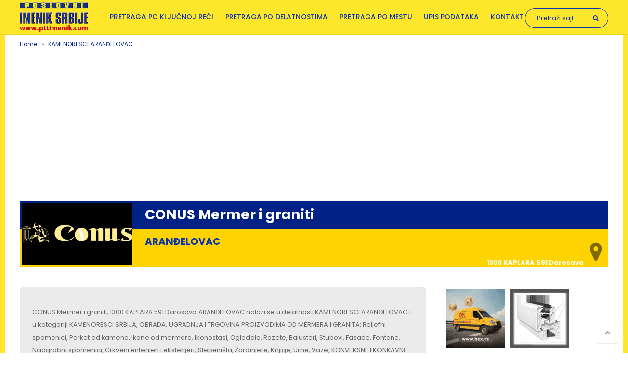

--- FILE ---
content_type: text/html; charset=UTF-8
request_url: https://www.pttimenik.com/kamenoresci-arandjelovac/conus-mermer-i-graniti
body_size: 10994
content:
<!DOCTYPE html>
<html lang="sr" dir="ltr" prefix="content: http://purl.org/rss/1.0/modules/content/  dc: http://purl.org/dc/terms/  foaf: http://xmlns.com/foaf/0.1/  og: http://ogp.me/ns#  rdfs: http://www.w3.org/2000/01/rdf-schema#  schema: http://schema.org/  sioc: http://rdfs.org/sioc/ns#  sioct: http://rdfs.org/sioc/types#  skos: http://www.w3.org/2004/02/skos/core#  xsd: http://www.w3.org/2001/XMLSchema# ">
  <head>
    <meta charset="utf-8" />
<script async src="https://www.googletagmanager.com/gtag/js?id=UA-28247830-1"></script>
<script>window.dataLayer = window.dataLayer || [];function gtag(){dataLayer.push(arguments)};gtag("js", new Date());gtag("config", "UA-28247830-1", {"groups":"default","anonymize_ip":true,"allow_ad_personalization_signals":false});</script>
<link rel="canonical" href="https://www.pttimenik.com/kamenoresci-arandjelovac/conus-mermer-i-graniti" />
<link rel="shortlink" href="https://www.pttimenik.com/kamenoresci-arandjelovac/conus-mermer-i-graniti" />
<meta name="description" content="CONUS Mermer i graniti, 1300 KAPLARA 591 Darosava ARANĐELOVAC nalazi se u delatnosti KAMENORESCI ARANĐELOVAC i u kategoriji KAMENORESCI SRBIJA, OBRADA, UGRADNJA I TRGOVINA PROIZVODIMA OD MERMERA I GRANITA: Reljefni spomenici, Parket od kamena, Ikone od mermera, Ikonostasi, Ogledala, Rozete, Balusteri, Stubovi, Fasade, Fontane, Nadgrobni spomenici, Crkveni enterijeri i eksterijeri, Stepeništa, Žardinjere, Knjige, Urne, Vaze, KONVEKSNE I KONKAVNE POVRŠI, USLUGE OBRADE NA CNC MAŠINAMA, RUTERIMA, SAJLI, OBRADA METALA STRUGANJEM I GLODANJEM
Kljucne reci: kamenoresci arandjelovac, kamenorezacke radnje aranđelovac, nadgrobni spomenici arandjelovac, mermer arandjelovac, granit aranđelovac, stubovi, kamini, balusteri, spomenici arandjelovac
Telefon: 034/6741 331
Mobilni telefon: 064/3631 761, 063/617 795
PIB: 101967068
Tekuci racun: 155-18711-40
Matični broj: 51375122
Radno vreme 07:00 - 16:00h
E-mail: info@conus.co.rs
Web-site: www.conus.co.rs" />
<meta name="keywords" content="CONUS Mermer i graniti, 1300 KAPLARA 591 Darosava
, KAMENORESCI, KAMENORESCI ARANĐELOVAC" />
<meta property="og:site_name" content="PTT imenik Srbije" />
<meta property="og:type" content="Company" />
<meta property="og:url" content="https://www.pttimenik.com/kamenoresci-arandjelovac/conus-mermer-i-graniti" />
<meta property="og:title" content="CONUS Mermer i graniti, KAMENORESCI ARANĐELOVAC, 1300 KAPLARA 591 Darosava
 | PTT imenik Srbije" />
<meta property="og:description" content="CONUS Mermer i graniti, 1300 KAPLARA 591 Darosava ARANĐELOVAC nalazi se u delatnosti KAMENORESCI ARANĐELOVAC i u kategoriji KAMENORESCI SRBIJA, OBRADA, UGRADNJA I TRGOVINA PROIZVODIMA OD MERMERA I GRANITA: Reljefni spomenici, Parket od kamena, Ikone od mermera, Ikonostasi, Ogledala, Rozete, Balusteri, Stubovi, Fasade, Fontane, Nadgrobni spomenici, Crkveni enterijeri i eksterijeri, Stepeništa, Žardinjere, Knjige, Urne, Vaze, KONVEKSNE I KONKAVNE POVRŠI, USLUGE OBRADE NA CNC MAŠINAMA, RUTERIMA, SAJLI, OBRADA METALA STRUGANJEM I GLODANJEM
Kljucne reci: kamenoresci arandjelovac, kamenorezacke radnje aranđelovac, nadgrobni spomenici arandjelovac, mermer arandjelovac, granit aranđelovac, stubovi, kamini, balusteri, spomenici arandjelovac
Telefon: 034/6741 331
Mobilni telefon: 064/3631 761, 063/617 795
PIB: 101967068
Tekuci racun: 155-18711-40
Matični broj: 51375122
Radno vreme 07:00 - 16:00h
E-mail: info@conus.co.rs
Web-site: www.conus.co.rs" />
<meta property="og:image" content="https://www.pttimenik.com/sites/default/files/2021-07/conus%20kamenorezac%20arandjelovac.jpg" />
<meta property="place:location:latitude" content="44.335304" />
<meta property="place:location:longitude" content="20.480083" />
<meta property="og:street_address" content="1300 KAPLARA 591 Darosava" />
<meta property="og:locality" content="ARANĐELOVAC" />
<meta property="og:region" content="Srbija" />
<meta property="og:postal_code" content="34305" />
<meta property="og:country_name" content="SRBIJA" />
<meta property="og:email" content="info@conus.co.rs" />
<meta property="og:phone_number" content="034/6741 331, 064/3631 761, 063/617 795" />
<meta property="og:locale" content="sr_Latn_RS" />
<meta name="MobileOptimized" content="width" />
<meta name="HandheldFriendly" content="true" />
<meta name="viewport" content="width=device-width, initial-scale=1.0" />
<script type="application/ld+json">{
    "@context": "https://schema.org",
    "@graph": [
        {
            "@type": "LocalBusiness",
            "additionalType": "Store",
            "@id": "https://www.pttimenik.com/kamenoresci-arandjelovac/conus-mermer-i-graniti",
            "description": "\u003Cp\u003ECONUS Mermer i graniti, 1300 KAPLARA 591 Darosava ARANĐELOVAC nalazi se u delatnosti KAMENORESCI ARANĐELOVAC i u kategoriji KAMENORESCI SRBIJA, OBRADA, UGRADNJA I TRGOVINA PROIZVODIMA OD MERMERA I GRANITA: Reljefni spomenici, Parket od kamena, Ikone od mermera, Ikonostasi, Ogledala, Rozete, Balusteri, Stubovi, Fasade, Fontane, Nadgrobni spomenici, Crkveni enterijeri i eksterijeri, Stepeništa, Žardinjere, Knjige, Urne, Vaze, KONVEKSNE I KONKAVNE POVRŠI, USLUGE OBRADE NA CNC MAŠINAMA, RUTERIMA, SAJLI, OBRADA METALA STRUGANJEM I GLODANJEM\u003Cbr /\u003E\nKljucne reci: kamenoresci arandjelovac, kamenorezacke radnje aranđelovac, nadgrobni spomenici arandjelovac, mermer arandjelovac, granit aranđelovac, stubovi, kamini, balusteri, spomenici arandjelovac\u003Cbr /\u003E\nTelefon: 034/6741 331\u003Cbr /\u003E\nMobilni telefon: 064/3631 761, 063/617 795\u003Cbr /\u003E\nPIB: 101967068\u003Cbr /\u003E\nTekuci racun: 155-18711-40\u003Cbr /\u003E\nMatični broj: 51375122\u003Cbr /\u003E\nRadno vreme 07:00 - 16:00h\u003Cbr /\u003E\nE-mail: info@conus.co.rs\u003Cbr /\u003E\nWeb-site: www.conus.co.rs\u003C/p\u003E",
            "name": "CONUS Mermer i graniti",
            "url": "\u003Ca href=\u0022https://www.conus.co.rs\u0022\u003Ehttps://www.conus.co.rs\u003C/a\u003E",
            "telephone": "034/6741 331, 064/3631 761, 063/617 795",
            "image": {
                "@type": "ImageObject",
                "url": "https://www.pttimenik.com/sites/default/files/2021-07/conus%20kamenorezac%20arandjelovac.jpg",
                "width": "225",
                "height": "125"
            },
            "logo": {
                "@type": "ImageObject",
                "url": "https://www.pttimenik.com/sites/default/files/2021-07/conus%20kamenorezac%20arandjelovac.jpg",
                "width": "225",
                "height": "125"
            },
            "priceRange": "$$",
            "address": {
                "@type": "PostalAddress",
                "streetAddress": "\u003Cp\u003E1300 KAPLARA 591 Darosava\u003C/p\u003E",
                "addressLocality": "ARANĐELOVAC",
                "addressRegion": "Srbija",
                "postalCode": "34305",
                "addressCountry": "SRBIJA"
            },
            "geo": {
                "@type": "GeoCoordinates",
                "latitude": "44.335304",
                "longitude": "20.480083"
            }
        }
    ]
}</script>
<link rel="shortcut icon" href="/themes/foundation/assets/img/favicon.ico" type="image/vnd.microsoft.icon" />
<link rel="revision" href="https://www.pttimenik.com/kamenoresci-arandjelovac/conus-mermer-i-graniti" />

    <title>CONUS Mermer i graniti, KAMENORESCI ARANĐELOVAC, 1300 KAPLARA 591 Darosava</title>
    <link rel="stylesheet" media="all" href="/sites/default/files/css/css_MzTTrCHtQqbxH0WqInBXzGrfZ0_cvvlrByLGm_6NnyU.css" />
<link rel="stylesheet" media="all" href="/sites/default/files/css/css_MlCdDgvEzIMts5CwGALApKp0Jh83R96kSgaZ3WWnoPc.css" />
<link rel="stylesheet" media="all" href="https://fonts.googleapis.com/css?family=Poppins:300,400,500,600,700&amp;subset=latin-ext" />
<link rel="stylesheet" media="all" href="/sites/default/files/css/css_zlxNbe8fOy-tMSYZNF7ouCQCjq-kXMxQGBYCL1sz-I4.css" />
<link rel="stylesheet" media="print" href="/sites/default/files/css/css_atoTAbopFrIDQ4bnFuCYM0x_d7fLbTy5Ck7RhHGKAzI.css" />

    
<!--[if lte IE 8]>
<script src="/sites/default/files/js/js_VtafjXmRvoUgAzqzYTA3Wrjkx9wcWhjP0G4ZnnqRamA.js"></script>
<![endif]-->

<script data-ad-client="ca-pub-6334376876418027" async src="https://pagead2.googlesyndication.com/pagead/js/adsbygoogle.js"></script>
<script async src="https://fundingchoicesmessages.google.com/i/pub-6334376876418027?ers=1" nonce="Ct4HWmoJPHvz2hSZDp5zlQ"></script><script nonce="Ct4HWmoJPHvz2hSZDp5zlQ">(function() {function signalGooglefcPresent() {if (!window.frames['googlefcPresent']) {if (document.body) {const iframe = document.createElement('iframe'); iframe.style = 'width: 0; height: 0; border: none; z-index: -1000; left: -1000px; top: -1000px;'; iframe.style.display = 'none'; iframe.name = 'googlefcPresent'; document.body.appendChild(iframe);} else {setTimeout(signalGooglefcPresent, 0);}}}signalGooglefcPresent();})();</script>
  </head>
  <body class="anonymous path-node page-node-type-listing">
        <a href="#main-content" class="visually-hidden focusable skip-link">
      Skip to main content
    </a>
    
      <div class="dialog-off-canvas-main-canvas" data-off-canvas-main-canvas>
    <div id="page-wrapper">
  <div id="page">
    <header id="header" class="header" role="banner" aria-label="Site header">
      <div class="section layout-container clearfix">
        
          <div class="region region-header">
    <div id="block-foundation-branding" class="block block-system block-system-branding-block">
  
    
        <a href="/" rel="home" class="site-logo">
      <img src="/themes/foundation/assets/img/logo.png" alt="Home" />
    </a>
      </div>
<nav role="navigation" aria-labelledby="block-foundation-main-menu-menu" id="block-foundation-main-menu" class="block block-menu navigation menu--main">
            
  <h2 class="visually-hidden" id="block-foundation-main-menu-menu">Main navigation</h2>
  

        
              <ul class="menu">
                    <li class="menu-item">
        <a href="/naziv-firme-adresa-broj-telefona-delatnost-ptt-imenik" data-drupal-link-system-path="naziv-firme-adresa-broj-telefona-delatnost-ptt-imenik">Pretraga po ključnoj reči</a>
              </li>
                <li class="menu-item">
        <a href="/pretraga-po-delatnostima" title="Pretraga po delatnostima" data-drupal-link-system-path="node/948">Pretraga po delatnostima</a>
              </li>
                <li class="menu-item">
        <a href="/pretraga-po-mestu" title="Pretraga po mestu" data-drupal-link-system-path="node/949">Pretraga po mestu</a>
              </li>
                <li class="menu-item">
        <a href="/node/add/listing" data-drupal-link-system-path="node/add/listing">Upis podataka</a>
              </li>
                <li class="menu-item menu-item--collapsed">
        <a href="/kontakt" data-drupal-link-system-path="contact">Kontakt</a>
              </li>
        </ul>
  


  </nav>
<div class="search-block-form block block-search container-inline" data-drupal-selector="search-block-form" id="block-foundation-search" role="search">
  
    
      <form action="/search/node" method="get" id="search-block-form" accept-charset="UTF-8">
  <div class="js-form-item form-item js-form-type-search form-type-search js-form-item-keys form-item-keys form-no-label">
      <label for="edit-keys" class="visually-hidden">Pretraga</label>
        <input title="Enter the terms you wish to search for." placeholder="Pretraži sajt" data-drupal-selector="edit-keys" type="search" id="edit-keys" name="keys" value="" size="15" maxlength="128" class="form-search" />

        </div>
<div data-drupal-selector="edit-actions" class="form-actions js-form-wrapper form-wrapper" id="edit-actions"><input data-drupal-selector="edit-submit" type="submit" id="edit-submit" value="Pretraga" class="button js-form-submit form-submit" />
</div>

</form>

  </div>

  </div>

        
        <div class="navigation-toggler"><i class="fa fa-bars"></i></div>
      </div>
    </header>
            <div id="main-wrapper" class="layout-main-wrapper layout-container clearfix">
      <div id="main" class="layout-main clearfix">          

          <div class="region region-breadcrumb">
    <div id="block-foundation-breadcrumbs" class="block block-system block-system-breadcrumb-block">
  
    
        <nav class="breadcrumb" role="navigation" aria-labelledby="system-breadcrumb">
    <h2 id="system-breadcrumb" class="visually-hidden">Breadcrumb</h2>
    <ol>
          <li>
                  <a href="/">Home</a>
              </li>
          <li>
                  <a href="/kamenoresci-arandjelovac">KAMENORESCI ARANĐELOVAC</a>
              </li>
        </ol>
  </nav>

  </div>

  </div>


                  <div id="content-top">
              <div class="region region-content-top">
    <div id="block-googleadstop" class="block block-block-content block-block-content8a0ea417-c1f4-4313-8688-3142d79eefe0">
  
    
      
            <div class="clearfix text-formatted field field--name-body field--type-text-with-summary field--label-hidden field__item"><script async src="//pagead2.googlesyndication.com/pagead/js/adsbygoogle.js"></script>
<!-- PTT - Responsive text and images -->
<ins class="adsbygoogle"
     style="display:block"
     data-ad-client="ca-pub-6334376876418027"
     data-ad-slot="5004465594"
     data-ad-format="auto"
     data-full-width-responsive="true"></ins>
<script>
(adsbygoogle = window.adsbygoogle || []).push({});
</script></div>
      
  </div>
<div data-drupal-messages-fallback class="hidden"></div>
<div id="block-foundation-page-title" class="block block-core block-page-title-block">
  
    
      
  <h1 class="page-title"><div class="node-listing-image"><img src="https://www.pttimenik.com/sites/default/files/2021-07/conus%20kamenorezac%20arandjelovac.jpg" alt=""></div><span class="field field--name-title field--type-string field--label-hidden">CONUS Mermer i graniti</span>
<div class="node-listing-street-address"><p>1300 KAPLARA 591 Darosava</p>
</div><div class="node-listing-city">ARANĐELOVAC</div></h1>


  </div>

  </div>

          </div>
                <main id="content" class="column main-content has-sidebar" role="main">
          <section class="section">
            <a id="main-content" tabindex="-1"></a>            
              <div class="region region-content">
    <div id="block-foundation-content" class="block block-system block-system-main-block">
  
    
        <div data-history-node-id="461454" class="layout layout--onecol">
    <div  class="layout__region layout__region--content">
      
            <div class="clearfix text-formatted field field--name-body field--type-text-with-summary field--label-hidden field__item"><p>CONUS Mermer i graniti, 1300 KAPLARA 591 Darosava ARANĐELOVAC nalazi se u delatnosti KAMENORESCI ARANĐELOVAC i u kategoriji KAMENORESCI SRBIJA, OBRADA, UGRADNJA I TRGOVINA PROIZVODIMA OD MERMERA I GRANITA: Reljefni spomenici, Parket od kamena, Ikone od mermera, Ikonostasi, Ogledala, Rozete, Balusteri, Stubovi, Fasade, Fontane, Nadgrobni spomenici, Crkveni enterijeri i eksterijeri, Stepeništa, Žardinjere, Knjige, Urne, Vaze, KONVEKSNE I KONKAVNE POVRŠI, USLUGE OBRADE NA CNC MAŠINAMA, RUTERIMA, SAJLI, OBRADA METALA STRUGANJEM I GLODANJEM<br />
Kljucne reci: kamenoresci arandjelovac, kamenorezacke radnje aranđelovac, nadgrobni spomenici arandjelovac, mermer arandjelovac, granit aranđelovac, stubovi, kamini, balusteri, spomenici arandjelovac<br />
Telefon: 034/6741 331<br />
Mobilni telefon: 064/3631 761, 063/617 795<br />
PIB: 101967068<br />
Tekuci racun: 155-18711-40<br />
Matični broj: 51375122<br />
Radno vreme 07:00 - 16:00h<br />
E-mail: info@conus.co.rs<br />
Web-site: www.conus.co.rs</p>
</div>
      
  <div class="field field--name-field-category field--type-entity-reference field--label-inline clearfix">
    <div class="field__label">Kategorija</div>
          <div class="field__items">
              <div class="field__item"><a href="/kamenoresci" hreflang="sr">KAMENORESCI</a></div>
              </div>
      </div>

  <div class="field field--name-field-location field--type-entity-reference field--label-inline clearfix">
    <div class="field__label">Kategorija po gradu</div>
          <div class="field__items">
              <div class="field__item"><a href="/kamenoresci-arandjelovac" hreflang="sr">KAMENORESCI ARANĐELOVAC</a></div>
              </div>
      </div>

  <div class="clearfix text-formatted field field--name-field-street-address field--type-text-long field--label-inline">
    <div class="field__label">Adresa</div>
              <div class="field__item"><p>1300 KAPLARA 591 Darosava</p>
</div>
          </div>

  <div class="field field--name-field-postalcode field--type-string field--label-inline clearfix">
    <div class="field__label">Poštanski broj</div>
              <div class="field__item">34305</div>
          </div>

  <div class="field field--name-field-addresslocality field--type-string field--label-inline clearfix">
    <div class="field__label">Mesto</div>
              <div class="field__item">ARANĐELOVAC</div>
          </div>

  <div class="field field--name-field-addressregion field--type-string field--label-inline clearfix">
    <div class="field__label">Region</div>
              <div class="field__item">Srbija</div>
          </div>

  <div class="field field--name-field-addresscountry field--type-string field--label-inline clearfix">
    <div class="field__label">Država</div>
              <div class="field__item">SRBIJA</div>
          </div>

  <div class="field field--name-field-phone field--type-string field--label-inline clearfix">
    <div class="field__label">Telefon</div>
              <div class="field__item">034/6741 331, 064/3631 761, 063/617 795</div>
          </div>

  <div class="field field--name-field-email field--type-email field--label-inline clearfix">
    <div class="field__label">E-mail</div>
              <div class="field__item"><a href="mailto:info@conus.co.rs">info@conus.co.rs</a></div>
          </div>

  <div class="field field--name-field-website field--type-link field--label-inline clearfix">
    <div class="field__label">Websajt</div>
              <div class="field__item"><a href="https://www.conus.co.rs">https://www.conus.co.rs</a></div>
          </div>

  <div class="clearfix text-formatted field field--name-field-opening-hours field--type-text-long field--label-inline">
    <div class="field__label">Radno vreme</div>
              <div class="field__item"><p>07:00 - 16:00h</p>
</div>
          </div>

  <div class="field field--name-field-latitude field--type-string field--label-inline clearfix">
    <div class="field__label">Latitude</div>
              <div class="field__item">44.335304</div>
          </div>

  <div class="field field--name-field-longitude field--type-string field--label-inline clearfix">
    <div class="field__label">Longitude</div>
              <div class="field__item">20.480083</div>
          </div>

            <div class="field field--name-dynamic-block-fieldnode-mapa-na-firmi field--type-ds field--label-hidden field__item"><div class="block block-views block-views-blockmapa-block-1">
  
      <h2>mapa firme</h2>
    
      <div class="views-element-container"><div class="view view-mapa view-id-mapa view-display-id-block_1 js-view-dom-id-559d63726b98505c323c99fb72882b6ac11f45e16e9ad3a9f68cd470317be28c">
  
    
      
      <div class="view-content">
          <div><div class="google-mapa-wrapper">

<div class="google-mapa"><div class="google-map-container"><iframe width="520" height="250" frameborder="0" scrolling="no" marginheight="0" marginwidth="0" loading="lazy" src="https://www.google.com/maps/embed/v1/place?q=44.335304, 20.480083&amp;key=AIzaSyBFvd7Wu6KveuagbS3LlPGk0WjGllkR1oM" class="responsive-iframe"></iframe></div></div>
<div class="google-mapa"><div class="google-map-container"><iframe width="520" height="250" frameborder="0" scrolling="no" marginheight="0" marginwidth="0" loading="lazy" src="https://www.google.com/maps/embed/v1/place?q=ARANĐELOVAC,+1300 KAPLARA 591 Darosava, +SRBIJA&amp;key=AIzaSyBFvd7Wu6KveuagbS3LlPGk0WjGllkR1oM" class="responsive-iframe"></iframe></div></div>
    <div class="google-firma-ad">
    <script async src="//pagead2.googlesyndication.com/pagead/js/adsbygoogle.js"></script>
    <!-- firma -->
    <ins class="adsbygoogle"
         style="display:inline-block;width:300px;height:250px"
         data-ad-client="ca-pub-6334376876418027"
         data-ad-slot="8674503595"></ins>
    <script>
    (adsbygoogle = window.adsbygoogle || []).push({});
    </script>
    </div>

</div></div>

    </div>
  
          </div>
</div>

  </div>
</div>
      <section class="field field--name-comment field--type-comment field--label-above comment-wrapper">
  
  

      <h2 class="title comment-form__title">Dodaj komentar</h2>
    <form class="comment-comment-form comment-form" data-drupal-selector="comment-form" action="/comment/reply/node/461454/comment" method="post" id="comment-form" accept-charset="UTF-8">
  <div class="js-form-item form-item js-form-type-textfield form-type-textfield js-form-item-name form-item-name">
      <label for="edit-name">Ime i prezime</label>
        <input data-drupal-default-value="Anonymous" data-drupal-selector="edit-name" type="text" id="edit-name" name="name" value="" size="30" maxlength="60" class="form-text" />

        </div>
<input autocomplete="off" data-drupal-selector="form-7-j1d3d4xecve7kkiv-ncqs-hnnlkj8klkw-sgn1moc" type="hidden" name="form_build_id" value="form-7_J1D3D4xECVE7Kkiv_Ncqs-HNNlKj8KLkw_Sgn1moc" />
<input data-drupal-selector="edit-comment-comment-form" type="hidden" name="form_id" value="comment_comment_form" />
<div class="field--type-string field--name-subject field--widget-string-textfield js-form-wrapper form-wrapper" data-drupal-selector="edit-subject-wrapper" id="edit-subject-wrapper">      <div class="js-form-item form-item js-form-type-textfield form-type-textfield js-form-item-subject-0-value form-item-subject-0-value">
      <label for="edit-subject-0-value">Tema</label>
        <input class="js-text-full text-full form-text" data-drupal-selector="edit-subject-0-value" type="text" id="edit-subject-0-value" name="subject[0][value]" value="" size="60" maxlength="64" placeholder="" />

        </div>

  </div>
<div class="field--type-text-long field--name-comment-body field--widget-text-textarea js-form-wrapper form-wrapper" data-drupal-selector="edit-comment-body-wrapper" id="edit-comment-body-wrapper">      <div class="js-text-format-wrapper text-format-wrapper js-form-item form-item">
  <div class="js-form-item form-item js-form-type-textarea form-type-textarea js-form-item-comment-body-0-value form-item-comment-body-0-value">
      <label for="edit-comment-body-0-value" class="js-form-required form-required">Komentar</label>
        <div class="form-textarea-wrapper">
  <textarea class="js-text-full text-full form-textarea required resize-vertical" data-drupal-selector="edit-comment-body-0-value" id="edit-comment-body-0-value" name="comment_body[0][value]" rows="5" cols="60" placeholder="" required="required" aria-required="true"></textarea>
</div>

        </div>
<div class="js-filter-wrapper filter-wrapper js-form-wrapper form-wrapper" data-drupal-selector="edit-comment-body-0-format" id="edit-comment-body-0-format"><div class="filter-help js-form-wrapper form-wrapper" data-drupal-selector="edit-comment-body-0-format-help" id="edit-comment-body-0-format-help"><a href="/filter/tips" target="_blank" data-drupal-selector="edit-comment-body-0-format-help-about" id="edit-comment-body-0-format-help-about">About text formats</a></div>
<div class="js-filter-guidelines filter-guidelines js-form-wrapper form-wrapper" data-drupal-selector="edit-comment-body-0-format-guidelines" id="edit-comment-body-0-format-guidelines"><div data-drupal-format-id="restricted_html" class="filter-guidelines-item filter-guidelines-restricted_html">
  <h4 class="label">Restricted HTML</h4>
  
  
      
          <ul class="tips">
                      <li>Allowed HTML tags: &lt;a href hreflang&gt; &lt;em&gt; &lt;strong&gt; &lt;cite&gt; &lt;blockquote cite&gt; &lt;code&gt; &lt;ul type&gt; &lt;ol start type&gt; &lt;li&gt; &lt;dl&gt; &lt;dt&gt; &lt;dd&gt; &lt;h2 id&gt; &lt;h3 id&gt; &lt;h4 id&gt; &lt;h5 id&gt; &lt;h6 id&gt;</li>
                      <li>Lines and paragraphs break automatically.</li>
                      <li>Web page addresses and email addresses turn into links automatically.</li>
            </ul>
    
      
  
</div>
</div>
</div>

  </div>

  </div>
<div data-drupal-selector="edit-actions" class="form-actions js-form-wrapper form-wrapper" id="edit-actions"><input data-drupal-selector="edit-submit" type="submit" id="edit-submit" name="op" value="Sačuvaj" class="button button--primary js-form-submit form-submit" />
<input data-drupal-selector="edit-preview" type="submit" id="edit-preview" name="op" value="Pregled" class="button js-form-submit form-submit" />
</div>
<div class="company-textfield js-form-wrapper form-wrapper" style="display: none !important;"><div class="js-form-item form-item js-form-type-textfield form-type-textfield js-form-item-company form-item-company">
      <label for="edit-company">Leave this field blank</label>
        <input autocomplete="off" data-drupal-selector="edit-company" type="text" id="edit-company" name="company" value="" size="20" maxlength="128" class="form-text" />

        </div>
</div>

</form>

  
</section>

    </div>
  </div>


  </div>
<div id="block-googleadszmijicalistingiznadgalerije" class="block block-block-content block-block-content87d8a065-f4ea-4014-84ad-1fc69b83cce1">
  
    
      
            <div class="clearfix text-formatted field field--name-body field--type-text-with-summary field--label-hidden field__item"><script async src="https://pagead2.googlesyndication.com/pagead/js/adsbygoogle.js"></script>
<!-- Nova Zmijica Responsive -->
<ins class="adsbygoogle"
     style="display:block"
     data-ad-client="ca-pub-6334376876418027"
     data-ad-slot="2889172793"
     data-ad-format="link"
     data-full-width-responsive="true"></ins>
<script>
     (adsbygoogle = window.adsbygoogle || []).push({});
</script></div>
      
  </div>

  </div>

          </section>
        </main>
        
                  <div id="sidebar-first" class="column sidebar">
            <aside class="section" role="complementary">
                <div class="region region-sidebar-first">
    <div class="views-element-container block block-views block-views-blockbaneri-block-4" id="block-views-block-baneri-block-4">
  
    
      <div><div class="view view-baneri view-id-baneri view-display-id-block_4 js-view-dom-id-6c8cb6072c813a14fdb16e8b6b65be93619cf5da4fd35651dd3815f3276f2f16">
  
    
      
      <div class="view-content">
          <div class="views-row"><div class="views-field views-field-field-baner"><div class="field-content"><a href="https://maetidesigns.com/bex-preuzmi-predaj">  <img src="/sites/default/files/baneri/Bex%20banner%20PTT.gif" width="120" height="120" alt="Bex kurirska služba Srbija" typeof="foaf:Image" />

</a></div></div></div>
    <div class="views-row"><div class="views-field views-field-field-baner"><div class="field-content"><a href="https://www.pttimenik.com/alu-pvc-stolarija-nis/profil">  <img src="/sites/default/files/baneri/profil%20nis.gif" width="120" height="120" alt="PVC STOLARIJA NIŠ" typeof="foaf:Image" />

</a></div></div></div>
    <div class="views-row"><div class="views-field views-field-field-baner"><div class="field-content"><a href="http://injacframes.rs/sr/">  <img src="/sites/default/files/baneri/injac%20baner.jpg" width="120" height="120" alt="injac izrada lajsni za uramljivanje slika Beograd" typeof="foaf:Image" />

</a></div></div></div>
    <div class="views-row"><div class="views-field views-field-field-baner"><div class="field-content"><a href="https://www.stolarija-metalmont.com/">  <img src="/sites/default/files/baneri/metal%20mont%20gornji%20milanovac%20baner.jpg" width="120" height="120" alt="metal-mont alu pvc stolarija gornji milanovac" typeof="foaf:Image" />

</a></div></div></div>
    <div class="views-row"><div class="views-field views-field-field-baner"><div class="field-content"><a href="http://janikomerc.com/">  <img src="/sites/default/files/baneri/jani%20komerc%20baner_0.gif" width="120" height="120" alt="Janikomerc proizvodnja olovnih plombi Nis Srbija" typeof="foaf:Image" />

</a></div></div></div>
    <div class="views-row"><div class="views-field views-field-field-baner"><div class="field-content"><a href="https://www.mateks.rs/">  <img src="/sites/default/files/baneri/mateks%20leskovac%20baner.jpg" width="120" height="120" alt="mateks salon namestaja leskovac" typeof="foaf:Image" />

</a></div></div></div>
    <div class="views-row"><div class="views-field views-field-field-baner"><div class="field-content"><a href="http://roloas.co.rs/">  <img src="/sites/default/files/baneri/rolo%20as%20baner.gif" width="120" height="120" alt="ROLO AS ALU PVC STOLARIJA KRALJEVO" typeof="foaf:Image" />

</a></div></div></div>
    <div class="views-row"><div class="views-field views-field-field-baner"><div class="field-content"><a href="https://www.zorboss.com/">  <img src="/sites/default/files/baneri/zorbos%20vrnjacka%20banja.gif" width="120" height="120" alt="ZORBOSS ALU PVC STOLARIJA VRNJAČKA BANJA" typeof="foaf:Image" />

</a></div></div></div>
    <div class="views-row"><div class="views-field views-field-field-baner"><div class="field-content"><a href="https://www.pttimenik.com/metalne-konstrukcije-vranje/welding-mont">  <img src="/sites/default/files/baneri/welding%20mont%20vranje.gif" width="120" height="120" alt="welding mont metalne konstrukcije vranje" typeof="foaf:Image" />

</a></div></div></div>
    <div class="views-row"><div class="views-field views-field-field-baner"><div class="field-content"><a href="https://autokucaholliday.co.rs/">  <img src="/sites/default/files/baneri/holliday.jpg" width="120" height="120" alt="AUTO KUĆA HOLLIDAY ŠABAC" typeof="foaf:Image" />

</a></div></div></div>
    <div class="views-row"><div class="views-field views-field-field-baner"><div class="field-content"><a href="https://majkinsalas.rs/">  <img src="/sites/default/files/baneri/209633.gif" width="120" height="120" alt="MAJKIN SALAŠ PALIĆ" typeof="foaf:Image" />

</a></div></div></div>
    <div class="views-row"><div class="views-field views-field-field-baner"><div class="field-content"><a href="https://www.pomoravljedrvo.com/">  <img src="/sites/default/files/baneri/pomoravlje%20leskovac.gif" width="120" height="120" alt="Pomoravlje otkup i prerada drveta Leskovac" typeof="foaf:Image" />

</a></div></div></div>
    <div class="views-row"><div class="views-field views-field-field-baner"><div class="field-content"><a href="https://www.pronails.rs/">  <img src="/sites/default/files/baneri/PRONAILS%20BANER.jpg" width="120" height="120" alt="PRONAILS NEGA NOKTIJU ŠABAC SRBIJA" typeof="foaf:Image" />

</a></div></div></div>
    <div class="views-row"><div class="views-field views-field-field-baner"><div class="field-content"><a href="https://fordsabac.rs/">  <img src="/sites/default/files/baneri/ford%20sabac%20baner.jpg" width="120" height="120" alt="ford auto kuca sabac" typeof="foaf:Image" />

</a></div></div></div>

    </div>
  
          </div>
</div>

  </div>
<div class="views-element-container block block-views block-views-blockshareon-block-1" id="block-views-block-shareon-block-1">
  
      <h2>Podeli na:</h2>
    
      <div><div class="view view-shareon view-id-shareon view-display-id-block_1 js-view-dom-id-b769b63e5f6d92981babd72187303ec675aa3c3abce8bd2168f74ce7d6f861e8">
  
    
      
      <div class="view-content">
          <div class="views-row"><div class="views-field views-field-nothing"><span class="field-content">  <ul class="social-links">
      <li class="facebook"><a href="http://facebook.com/sharer/sharer.php?u=https://www.pttimenik.com/kamenoresci-arandjelovac/conus-mermer-i-graniti"><i class="fa fa-facebook"></i></a></li>
      <li class="twitter"><a href="https://twitter.com/intent/tweet?url=https://www.pttimenik.com/kamenoresci-arandjelovac/conus-mermer-i-graniti"><i class="fa fa-twitter"></i></a></li>
      <li class="linkedin"><a href="https://linkedin.com/shareArticle?mini=true&amp;url=https://www.pttimenik.com/kamenoresci-arandjelovac/conus-mermer-i-graniti&amp;source=LinkedIn"><i class="fa fa-linkedin"></i></a></li>
  </ul></span></div></div>

    </div>
  
          </div>
</div>

  </div>
<div class="search-block-form block block-search container-inline" data-drupal-selector="search-block-form-2" id="block-searchform" role="search">
  
      <h2>Pretraži sajt</h2>
    
      <form action="/search/node" method="get" id="search-block-form--2" accept-charset="UTF-8">
  <div class="js-form-item form-item js-form-type-search form-type-search js-form-item-keys form-item-keys form-no-label">
      <label for="edit-keys--2" class="visually-hidden">Pretraga</label>
        <input title="Enter the terms you wish to search for." placeholder="Pretraži sajt" data-drupal-selector="edit-keys" type="search" id="edit-keys--2" name="keys" value="" size="15" maxlength="128" class="form-search" />

        </div>
<div data-drupal-selector="edit-actions" class="form-actions js-form-wrapper form-wrapper" id="edit-actions--2"><input data-drupal-selector="edit-submit" type="submit" id="edit-submit--2" value="Pretraga" class="button js-form-submit form-submit" />
</div>

</form>

  </div>
<div id="block-googleadsdesnoispodsearch" class="block block-block-content block-block-content32b63298-adc1-43ac-952d-2d9ce3758d4b">
  
    
      
            <div class="clearfix text-formatted field field--name-body field--type-text-with-summary field--label-hidden field__item"><script async src="//pagead2.googlesyndication.com/pagead/js/adsbygoogle.js"></script>
<!-- PTT - Responsive text and images -->
<ins class="adsbygoogle"
     style="display:block"
     data-ad-client="ca-pub-6334376876418027"
     data-ad-slot="5004465594"
     data-ad-format="auto"
     data-full-width-responsive="true"></ins>
<script>
(adsbygoogle = window.adsbygoogle || []).push({});
</script></div>
      
  </div>
<div class="views-element-container block block-views block-views-blockcategories-block-1" id="block-views-block-categories-block-1-2">
  
      <h2>Delatnosti</h2>
    
      <div><div class="view view-categories view-id-categories view-display-id-block_1 js-view-dom-id-10a0cfdd8bf90f15293346cb12822e776b936d2d093698011e1ea1484b02b9bf">
  
    
      
      <div class="view-content">
          <div class="views-row"><div class="views-field views-field-name"><span class="field-content"><a href="/advokati" hreflang="sr">ADVOKATI</a></span></div></div>
    <div class="views-row"><div class="views-field views-field-name"><span class="field-content"><a href="/agregati-za-struju" hreflang="sr">AGREGATI ZA STRUJU</a></span></div></div>
    <div class="views-row"><div class="views-field views-field-name"><span class="field-content"><a href="/aikido" hreflang="sr">AIKIDO</a></span></div></div>
    <div class="views-row"><div class="views-field views-field-name"><span class="field-content"><a href="/akademije" hreflang="sr">AKADEMIJE</a></span></div></div>
    <div class="views-row"><div class="views-field views-field-name"><span class="field-content"><a href="/akumulatori" hreflang="sr">AKUMULATORI</a></span></div></div>

    </div>
  
          <div class="more-link"><a href="/pretraga-po-delatnostima">Pogledaj sve</a></div>

      </div>
</div>

  </div>
<div class="views-element-container block block-views block-views-blocklistingscity-block-1" id="block-views-block-listingscity-block-1">
  
      <h2>Slične firme</h2>
    
      <div><div class="view view-listingscity view-id-listingscity view-display-id-block_1 js-view-dom-id-90123cbf3385f5042997725ebdea876eeead7053857efc4ea2a910ffece1d707">
  
    
      
      <div class="view-content">
          <div class="views-row"><div class="views-field views-field-field-image"><div class="field-content">  <a href="/kamenoresci-arandjelovac/bertoto-umetnicko-klesarska-radionica" hreflang="sr"><img src="/sites/default/files/styles/listing_thumbnail/public/2021-04/102237.jpg?itok=3rGLoIZC" width="226" height="124" alt="BERTOTO UMETNIČKO KLESARSKA RADIONICA" typeof="foaf:Image" class="image-style-listing-thumbnail" />

</a>
</div></div><div class="views-field views-field-field-category"><div class="field-content"><a href="/kamenoresci" hreflang="sr">KAMENORESCI</a></div></div><div class="views-field views-field-title"><span class="field-content"><a href="/kamenoresci-arandjelovac/bertoto-umetnicko-klesarska-radionica" hreflang="sr">BERTOTO UMETNIČKO KLESARSKA RADIONICA</a></span></div><div class="views-field views-field-field-location"><div class="field-content"><a href="/kamenoresci-arandjelovac" hreflang="sr">KAMENORESCI ARANĐELOVAC</a></div></div><div class="views-field views-field-body"><div class="field-content"><p>BERTOTO UMETNIČKO KLESARSKA RADIONICA, KRĆEVAČKI PUT BB ARANĐELOVAC nalazi se u delatnosti KAMENORESCI ARANĐELOVAC i u kategoriji KAMENORESCI SRBIJA, RADIMO&nbsp;RUČNU</div></div><div class="views-field views-field-view-node"><span class="field-content"><a href="/kamenoresci-arandjelovac/bertoto-umetnicko-klesarska-radionica" hreflang="sr">Detaljnije</a></span></div></div>
    <div class="views-row"><div class="views-field views-field-field-category"><div class="field-content"><a href="/kamenoresci" hreflang="sr">KAMENORESCI</a></div></div><div class="views-field views-field-title"><span class="field-content"><a href="/kamenoresci-arandjelovac/gmb-lale-gradjevinsko-kamenorezacka-radnja" hreflang="sr">GMB LALE Gradjevinsko kamenorezacka radnja</a></span></div><div class="views-field views-field-field-location"><div class="field-content"><a href="/kamenoresci-arandjelovac" hreflang="sr">KAMENORESCI ARANĐELOVAC</a></div></div><div class="views-field views-field-body"><div class="field-content">GMB LALE Gradjevinsko kamenorezacka radnja,  Industrijska zona 100 BANJA ARANĐELOVAC nalazi se u delatnosti KAMENORESCI ARANĐELOVAC i u kategoriji KAMENORESCI SRBIJA, Klj</div></div><div class="views-field views-field-view-node"><span class="field-content"><a href="/kamenoresci-arandjelovac/gmb-lale-gradjevinsko-kamenorezacka-radnja" hreflang="sr">Detaljnije</a></span></div></div>
    <div class="views-row"><div class="views-field views-field-field-category"><div class="field-content"><a href="/kamenoresci" hreflang="sr">KAMENORESCI</a></div></div><div class="views-field views-field-title"><span class="field-content"><a href="/kamenoresci-arandjelovac/roncevic-dusan-kamenorezac" hreflang="sr">RONČEVIĆ DUŠAN KAMENOREZAC</a></span></div><div class="views-field views-field-field-location"><div class="field-content"><a href="/kamenoresci-arandjelovac" hreflang="sr">KAMENORESCI ARANĐELOVAC</a></div></div><div class="views-field views-field-body"><div class="field-content">RONČEVIĆ DUŠAN KAMENOREZAC,  ORAŠAČKI PUT ARANĐELOVAC nalazi se u delatnosti KAMENORESCI ARANĐELOVAC i u kategoriji KAMENORESCI SRBIJA, Kljucne reci: </div></div><div class="views-field views-field-view-node"><span class="field-content"><a href="/kamenoresci-arandjelovac/roncevic-dusan-kamenorezac" hreflang="sr">Detaljnije</a></span></div></div>
    <div class="views-row"><div class="views-field views-field-field-image"><div class="field-content">  <a href="/kamenoresci-arandjelovac/drimstone" hreflang="sr"><img src="/sites/default/files/styles/listing_thumbnail/public/2023-01/drimstone.jpg?itok=LvhDALbw" width="226" height="124" alt="DRIMSTONE Kamenoresci Aranđelovac" typeof="foaf:Image" class="image-style-listing-thumbnail" />

</a>
</div></div><div class="views-field views-field-field-category"><div class="field-content"><a href="/kamenoresci" hreflang="sr">KAMENORESCI</a>, <a href="/granit-mermer" hreflang="sr">GRANIT MERMER</a></div></div><div class="views-field views-field-title"><span class="field-content"><a href="/kamenoresci-arandjelovac/drimstone" hreflang="sr">DRIMSTONE</a></span></div><div class="views-field views-field-field-location"><div class="field-content"><a href="/kamenoresci-arandjelovac" hreflang="sr">KAMENORESCI ARANĐELOVAC</a></div></div><div class="views-field views-field-body"><div class="field-content"><p>DRIMSTONE Aranđelovac, nalazimo se na adresi Banja bb, bavimo se obradom i uvozom mermera i granita, koristeći najsavremenije tehnologije sečenja i po</div></div><div class="views-field views-field-view-node"><span class="field-content"><a href="/kamenoresci-arandjelovac/drimstone" hreflang="sr">Detaljnije</a></span></div></div>
    <div class="views-row"><div class="views-field views-field-field-image"><div class="field-content">  <a href="/kamenoresci-arandjelovac/exim-stone-doo" hreflang="sr"><img src="/sites/default/files/styles/listing_thumbnail/public/2021-04/exim_stone_arandjelovac.jpg?itok=sO3tEhyV" width="226" height="124" alt="EXIM STONE DOO" typeof="foaf:Image" class="image-style-listing-thumbnail" />

</a>
</div></div><div class="views-field views-field-field-category"><div class="field-content"><a href="/kamenoresci" hreflang="sr">KAMENORESCI</a></div></div><div class="views-field views-field-title"><span class="field-content"><a href="/kamenoresci-arandjelovac/exim-stone-doo" hreflang="sr">EXIM STONE DOO</a></span></div><div class="views-field views-field-field-location"><div class="field-content"><a href="/kamenoresci-arandjelovac" hreflang="sr">KAMENORESCI ARANĐELOVAC</a></div></div><div class="views-field views-field-body"><div class="field-content"><p>EXIM STONE DOO, Krćevački put 235 ARANĐELOVAC nalazi se u delatnosti KAMENORESCI ARANĐELOVAC i u kategoriji KAMENORESCI SRBIJA, OBRADA MERMERA I GRANITA, UVOZNI MERMER</div></div><div class="views-field views-field-view-node"><span class="field-content"><a href="/kamenoresci-arandjelovac/exim-stone-doo" hreflang="sr">Detaljnije</a></span></div></div>

    </div>
  
          </div>
</div>

  </div>
<div class="views-element-container block block-views block-views-blocklocations-block-1" id="block-views-block-locations-block-1">
  
      <h2>Lokacije</h2>
    
      <div><div class="view view-locations view-id-locations view-display-id-block_1 js-view-dom-id-d097a044603fc8d6bafe5231238d9c12dfe86f7573ca3ff3b01605164f04c970">
  
    
      
      <div class="view-content">
          <div class="views-row"><div class="views-field views-field-field-image"><div class="field-content"><img src="/sites/default/files/bg.png" alt="PTT Imenik" /></div></div><div class="views-field views-field-name"><span class="field-content"><a href="/advokati-beograd" hreflang="sr">ADVOKATI BEOGRAD</a></span></div></div>
    <div class="views-row"><div class="views-field views-field-field-image"><div class="field-content"><img src="/sites/default/files/bg.png" alt="PTT Imenik" /></div></div><div class="views-field views-field-name"><span class="field-content"><a href="/alarmi-beograd" hreflang="sr">ALARMI BEOGRAD</a></span></div></div>
    <div class="views-row"><div class="views-field views-field-field-image"><div class="field-content"><img src="/sites/default/files/bg.png" alt="PTT Imenik" /></div></div><div class="views-field views-field-name"><span class="field-content"><a href="/alu-pvc-stolarija-beograd" hreflang="sr">ALU PVC STOLARIJA BEOGRAD</a></span></div></div>
    <div class="views-row"><div class="views-field views-field-field-image"><div class="field-content"><img src="/sites/default/files/bg.png" alt="PTT Imenik" /></div></div><div class="views-field views-field-name"><span class="field-content"><a href="/ambalaza-proizvodnja-beograd" hreflang="sr">AMBALAŽA PROIZVODNJA BEOGRAD</a></span></div></div>
    <div class="views-row"><div class="views-field views-field-field-image"><div class="field-content"><img src="/sites/default/files/bg.png" alt="PTT Imenik" /></div></div><div class="views-field views-field-name"><span class="field-content"><a href="/antikvarnice-beograd" hreflang="sr">ANTIKVARNICE BEOGRAD</a></span></div></div>
    <div class="views-row"><div class="views-field views-field-field-image"><div class="field-content"><img src="/sites/default/files/bg.png" alt="PTT Imenik" /></div></div><div class="views-field views-field-name"><span class="field-content"><a href="/apartmani-beograd" hreflang="sr">APARTMANI BEOGRAD</a></span></div></div>
    <div class="views-row"><div class="views-field views-field-field-image"><div class="field-content"><img src="/sites/default/files/bg.png" alt="PTT Imenik" /></div></div><div class="views-field views-field-name"><span class="field-content"><a href="/auto-servisi-beograd" hreflang="sr">AUTO SERVISI BEOGRAD</a></span></div></div>

    </div>
  
          <div class="more-link"><a href="/pretraga-po-mestu">Pogledaj sve</a></div>

      </div>
</div>

  </div>

  </div>

            </aside>
          </div>
        
                  
                      
      </div>      
    </div>

    <footer class="site-footer">
      <div class="layout-container">
                  <div class="footer-top">
            <div class="footer-top-inner">
                <div class="region region-footer-first">
    <div id="block-aboutfoundation" class="block block-block-content block-block-contentdbeedb8d-e69b-468e-8c31-96ea10df1673">
  
      <h2>PTT IMENIK</h2>
    
      
            <div class="clearfix text-formatted field field--name-body field--type-text-with-summary field--label-hidden field__item"><p>PTT IMENIK je poslovni pretraživač koji sadrži podatke o firmama iz Srbije, kao i iz regiona (naziv, mesto, broj telefona, telefaksa, e-mail i internet adresa, tekuće račune, PIB broj, opis delatnosti, radno vreme, cenovnike, kataloge, slike, video oglase). Knjiga PTT IMENIK SRBIJE je savremena, potpuna i lako upotrebljiva poslovna publikacija koja može da posluži kao siguran i pouzdan izvor informacija o pravnim subjektima sa područja Republike Srbije. Telefonski imenik Srbije sadrži osnovne podatke o firmama: naziv, mesto, broj telefona, telefaksa, e-mail i internet adresa, tekuće račune, PIB broj, opis delatnosti i ostale podatke koji mogu da posluže u poslovnoj komunikaciji među potencijalnim poslovnim partnerima. Takođe, vaše podatke možemo objaviti i u drugim našim sajtovima po delatnostima kao i u sajtovima po mrežnim grupama takođe po delatnostima.</p></div>
      
  </div>

  </div>

                <div class="region region-footer-second">
    <div class="views-element-container block block-views block-views-blockfooter-location-block-1" id="block-views-block-footer-location-block-1">
  
      <h2>Lokacije</h2>
    
      <div><div class="view view-footer-location view-id-footer_location view-display-id-block_1 js-view-dom-id-35ee4febe2b1231ead384dfb2d5bb584f0d2ee67120b7b4925ae1192b96b2619">
  
    
      
      <div class="view-content">
      <div class="item-list">
  
  <ul>

          <li><a href="/advokati-ada" hreflang="sr">ADVOKATI ADA</a></li>
          <li><a href="/advokati-aleksinac" hreflang="sr">ADVOKATI ALEKSINAC</a></li>
          <li><a href="/advokati-alibunar" hreflang="sr">ADVOKATI ALIBUNAR</a></li>
          <li><a href="/advokati-apatin" hreflang="sr">ADVOKATI APATIN</a></li>
          <li><a href="/advokati-arandjelovac" hreflang="sr">ADVOKATI ARANĐELOVAC</a></li>
          <li><a href="/advokati-arilje" hreflang="sr">ADVOKATI ARILJE</a></li>
          <li><a href="/advokati-backa-palanka" hreflang="sr">ADVOKATI BAČKA PALANKA</a></li>
          <li><a href="/advokati-backa-topola" hreflang="sr">ADVOKATI BAČKA TOPOLA</a></li>
          <li><a href="/advokati-backo-petrovo-selo" hreflang="sr">ADVOKATI BAČKO PETROVO SELO</a></li>
          <li><a href="/advokati-bajina-basta" hreflang="sr">ADVOKATI BAJINA BAŠTA</a></li>
    
  </ul>

</div>

    </div>
  
          <div class="more-link"><a href="/pretraga-po-mestu">Pogledaj sve</a></div>

      </div>
</div>

  </div>

  </div>

                <div class="region region-footer-third">
    <div class="views-element-container block block-views block-views-blockfooter-location-block-2" id="block-views-block-footer-location-block-2">
  
      <h2>Delatnosti</h2>
    
      <div><div class="view view-footer-location view-id-footer_location view-display-id-block_2 js-view-dom-id-2029f79db5184f177f5ba3a4d6da4c06e7a490adf4af7daed7be87169422e0ef">
  
    
      
      <div class="view-content">
      <div class="item-list">
  
  <ul>

          <li><a href="/advokati" hreflang="sr">ADVOKATI</a></li>
          <li><a href="/agregati-za-struju" hreflang="sr">AGREGATI ZA STRUJU</a></li>
          <li><a href="/aikido" hreflang="sr">AIKIDO</a></li>
          <li><a href="/akademije" hreflang="sr">AKADEMIJE</a></li>
          <li><a href="/akumulatori" hreflang="sr">AKUMULATORI</a></li>
          <li><a href="/akupunktura" hreflang="sr">AKUPUNKTURA</a></li>
          <li><a href="/alarmi" hreflang="sr">ALARMI</a></li>
          <li><a href="/alati" hreflang="sr">ALATI</a></li>
          <li><a href="/alati-proizvodnja" hreflang="sr">ALATI PROIZVODNJA</a></li>
          <li><a href="/alu-pvc-stolarija" hreflang="sr">ALU PVC STOLARIJA</a></li>
    
  </ul>

</div>

    </div>
  
          <div class="more-link"><a href="/pretraga-po-delatnostima">Pogledaj sve</a></div>

      </div>
</div>

  </div>

  </div>

            </div>
          </div>
        
                  <div class="footer-bottom">
            <div class="footer-bottom-inner">
                <div class="region region-footer-left">
    <div id="block-copyright" class="block block-block-content block-block-contenta1932a3c-242b-4ac3-b240-96b9e3361474">
  
    
      
            <div class="clearfix text-formatted field field--name-body field--type-text-with-summary field--label-hidden field__item"><p>Copyright © 2021. Sva prava zadržana. <a href="/">PTT Imenik Srbije</a>. <a href="https://greenfish.rs/" title="Web dizajn Greenfish">Web dizajn</a> &nbsp;&nbsp;Prati nas na:</p>
</div>
      
  </div>

  </div>

			    <ul class="social-links">
          <li class="facebook"><a href="https://www.facebook.com/pttimenik"><i class="fa fa-facebook"></i></a></li>
    
          <li class="twitter"><a href="https://twitter.com/pttimenik"><i class="fa fa-twitter"></i></a></li>
    
      
    
          <li class="linkedin"><a href="https://www.linkedin.com/in/pttimenik"><i class="fa fa-linkedin"></i></a></li>
       

                

        
  </ul>
                <div class="region region-footer-right">
    <nav role="navigation" aria-labelledby="block-foundation-footer-menu" id="block-foundation-footer" class="block block-menu navigation menu--footer">
            
  <h2 class="visually-hidden" id="block-foundation-footer-menu">Footer menu</h2>
  

        
              <ul class="menu">
                    <li class="menu-item">
        <a href="/" data-drupal-link-system-path="&lt;front&gt;">Početna</a>
              </li>
                <li class="menu-item">
        <a href="/naziv-firme-adresa-broj-telefona-delatnost-ptt-imenik" data-drupal-link-system-path="naziv-firme-adresa-broj-telefona-delatnost-ptt-imenik">Firme</a>
              </li>
                <li class="menu-item">
        <a href="/impressum" data-drupal-link-system-path="node/433605">Impressum</a>
              </li>
                <li class="menu-item">
        <a href="/kontakt" data-drupal-link-system-path="contact">Kontakt</a>
              </li>
                <li class="menu-item">
        <a href="/user/login" data-drupal-link-system-path="user/login">Log In</a>
              </li>
        </ul>
  


  </nav>

  </div>

            </div><!-- /.footer-bottom-inner -->
          </div>
              </div>
    </footer>
  </div>
</div>



  <div id="to-top">
    <i class="fa fa-chevron-up"></i>
  </div>

  </div>

    
    <script type="application/json" data-drupal-selector="drupal-settings-json">{"path":{"baseUrl":"\/","scriptPath":null,"pathPrefix":"","currentPath":"node\/461454","currentPathIsAdmin":false,"isFront":false,"currentLanguage":"sr"},"pluralDelimiter":"\u0003","suppressDeprecationErrors":true,"ajaxPageState":{"libraries":"classy\/base,classy\/messages,core\/drupal.ajax,core\/html5shiv,core\/normalize,filter\/drupal.filter,foundation\/font-awesome,foundation\/global-styling,foundation\/owl-carousel,foundation\/poppins,foundation\/scroll-to,google_analytics\/google_analytics,layout_discovery\/onecol,system\/base,views\/views.module","theme":"foundation","theme_token":null},"ajaxTrustedUrl":{"\/search\/node":true,"\/comment\/reply\/node\/461454\/comment":true},"google_analytics":{"account":"UA-28247830-1","trackOutbound":true,"trackMailto":true,"trackDownload":true,"trackDownloadExtensions":"7z|aac|arc|arj|asf|asx|avi|bin|csv|doc(x|m)?|dot(x|m)?|exe|flv|gif|gz|gzip|hqx|jar|jpe?g|js|mp(2|3|4|e?g)|mov(ie)?|msi|msp|pdf|phps|png|ppt(x|m)?|pot(x|m)?|pps(x|m)?|ppam|sld(x|m)?|thmx|qtm?|ra(m|r)?|sea|sit|tar|tgz|torrent|txt|wav|wma|wmv|wpd|xls(x|m|b)?|xlt(x|m)|xlam|xml|z|zip"},"user":{"uid":0,"permissionsHash":"6630f4bb57fe20f985667e3a7afe759ebe3058625a6b08b4f77e5b8d1b075d81"}}</script>
<script src="/sites/default/files/js/js_pBD-vqz2vHO7yWoYB3L6XAQ_cbHdrRkGNRuKWmiTK1U.js"></script>

  </body>
</html>


--- FILE ---
content_type: text/html; charset=utf-8
request_url: https://www.google.com/recaptcha/api2/aframe
body_size: 268
content:
<!DOCTYPE HTML><html><head><meta http-equiv="content-type" content="text/html; charset=UTF-8"></head><body><script nonce="g4UJ_YFOVgETybRoRrP-OQ">/** Anti-fraud and anti-abuse applications only. See google.com/recaptcha */ try{var clients={'sodar':'https://pagead2.googlesyndication.com/pagead/sodar?'};window.addEventListener("message",function(a){try{if(a.source===window.parent){var b=JSON.parse(a.data);var c=clients[b['id']];if(c){var d=document.createElement('img');d.src=c+b['params']+'&rc='+(localStorage.getItem("rc::a")?sessionStorage.getItem("rc::b"):"");window.document.body.appendChild(d);sessionStorage.setItem("rc::e",parseInt(sessionStorage.getItem("rc::e")||0)+1);localStorage.setItem("rc::h",'1769239920045');}}}catch(b){}});window.parent.postMessage("_grecaptcha_ready", "*");}catch(b){}</script></body></html>

--- FILE ---
content_type: application/javascript; charset=utf-8
request_url: https://fundingchoicesmessages.google.com/f/AGSKWxWkwk_ditXcIac9gGEds9zTRQqzOOFR4j5Ibm2mllXhMsGtQWs-TsIE_RgB7uNmb_IBaJKapEbI1AHq5iMwwgpUnOPDiyxYqYL-JOS_cAqd94IBceYgC4FyZHXBdWexwOGMA9tMAvxucYiE783emUSO4TA9cilVhoLAbwzD_2jClq8as5T5Wg_vU0Y4/_/sponlink._adspace3._ad_728__google_ads./ome.ads.
body_size: -1290
content:
window['8750b802-0895-465c-87e8-c058c0ebe4d8'] = true;

--- FILE ---
content_type: application/javascript; charset=utf-8
request_url: https://fundingchoicesmessages.google.com/f/AGSKWxWrL0IVij8Na1lJDGgQ4eem3Xr5j0V_PtkmWn4UzSrR10ZUdOW7ehA7z4mNYZMCSc3WYUi6b3oDRRoIWjIxhP7E0of4i_nH_QC5XL74ICAehLf4QiKxjBfJSbmBFw8gXfFVOEcytQ==?fccs=W251bGwsbnVsbCxudWxsLG51bGwsbnVsbCxudWxsLFsxNzY5MjM5OTIwLDUzNDAwMDAwMF0sbnVsbCxudWxsLG51bGwsW251bGwsWzcsNiwxMCw5XSxudWxsLDIsbnVsbCwic3IiLG51bGwsbnVsbCxudWxsLG51bGwsbnVsbCwxXSwiaHR0cHM6Ly93d3cucHR0aW1lbmlrLmNvbS9rYW1lbm9yZXNjaS1hcmFuZGplbG92YWMvY29udXMtbWVybWVyLWktZ3Jhbml0aSIsbnVsbCxbWzgsIms2MVBCam1rNk8wIl0sWzksImVuLVVTIl0sWzE5LCIyIl0sWzI0LCIiXSxbMjksImZhbHNlIl1dXQ
body_size: 350
content:
if (typeof __googlefc.fcKernelManager.run === 'function') {"use strict";this.default_ContributorServingResponseClientJs=this.default_ContributorServingResponseClientJs||{};(function(_){var window=this;
try{
var qp=function(a){this.A=_.t(a)};_.u(qp,_.J);var rp=function(a){this.A=_.t(a)};_.u(rp,_.J);rp.prototype.getWhitelistStatus=function(){return _.F(this,2)};var sp=function(a){this.A=_.t(a)};_.u(sp,_.J);var tp=_.ed(sp),up=function(a,b,c){this.B=a;this.j=_.A(b,qp,1);this.l=_.A(b,_.Pk,3);this.F=_.A(b,rp,4);a=this.B.location.hostname;this.D=_.Fg(this.j,2)&&_.O(this.j,2)!==""?_.O(this.j,2):a;a=new _.Qg(_.Qk(this.l));this.C=new _.dh(_.q.document,this.D,a);this.console=null;this.o=new _.mp(this.B,c,a)};
up.prototype.run=function(){if(_.O(this.j,3)){var a=this.C,b=_.O(this.j,3),c=_.fh(a),d=new _.Wg;b=_.hg(d,1,b);c=_.C(c,1,b);_.jh(a,c)}else _.gh(this.C,"FCNEC");_.op(this.o,_.A(this.l,_.De,1),this.l.getDefaultConsentRevocationText(),this.l.getDefaultConsentRevocationCloseText(),this.l.getDefaultConsentRevocationAttestationText(),this.D);_.pp(this.o,_.F(this.F,1),this.F.getWhitelistStatus());var e;a=(e=this.B.googlefc)==null?void 0:e.__executeManualDeployment;a!==void 0&&typeof a==="function"&&_.To(this.o.G,
"manualDeploymentApi")};var vp=function(){};vp.prototype.run=function(a,b,c){var d;return _.v(function(e){d=tp(b);(new up(a,d,c)).run();return e.return({})})};_.Tk(7,new vp);
}catch(e){_._DumpException(e)}
}).call(this,this.default_ContributorServingResponseClientJs);
// Google Inc.

//# sourceURL=/_/mss/boq-content-ads-contributor/_/js/k=boq-content-ads-contributor.ContributorServingResponseClientJs.en_US.k61PBjmk6O0.es5.O/d=1/exm=ad_blocking_detection_executable,kernel_loader,loader_js_executable,web_iab_tcf_v2_signal_executable,web_iab_us_states_signal_executable/ed=1/rs=AJlcJMztj-kAdg6DB63MlSG3pP52LjSptg/m=cookie_refresh_executable
__googlefc.fcKernelManager.run('\x5b\x5b\x5b7,\x22\x5b\x5bnull,\\\x22pttimenik.com\\\x22,\\\x22AKsRol9AIG8bgsnY7lCd4LoLZ9B6xdEcWwnesXmPMaPK7BlN240emMCWbcwvQUlZ8L-IjEn0sv70WyuA5IxourXPrE5z2D-hd6NSCf5u07gEbuHx4U5CzUdZptVhPJT2avIh3-vb56IN0DUkhzrX1b5gFenvIHyIIA\\\\u003d\\\\u003d\\\x22\x5d,null,\x5b\x5bnull,null,null,\\\x22https:\/\/fundingchoicesmessages.google.com\/f\/AGSKWxVgBPjHmYZCgM4s7M-vTwRzNU1Gmcpqc4h8qTYemVIkW6tSKjgTHJiiUbExdASgkClUGnApecIV15yoQarIqNgRZF17v1pW8oNCPWk_ViHXzJ-GSIVTSrx2OCpkzPk63zeBFf71Ug\\\\u003d\\\\u003d\\\x22\x5d,null,null,\x5bnull,null,null,\\\x22https:\/\/fundingchoicesmessages.google.com\/el\/AGSKWxWHhKLC8IHd0Txmm0WjkQiCh_Lk5QpudfsHGyEw6qnbOalAOBvdDU_HsGHQ3-9ZPqL-cIEXWMqpwDBuO73JNMEqsmVLV04_KYmislHluYb8nmTM_7-Af7e999nkF5bff1SqD2oQrA\\\\u003d\\\\u003d\\\x22\x5d,null,\x5bnull,\x5b7,6,10,9\x5d,null,2,null,\\\x22sr\\\x22,null,null,null,null,null,1\x5d,null,\\\x22Подешавања приватности и колачића\\\x22,\\\x22Затвори\\\x22,null,null,null,\\\x22Управља Google. У складу са IAB TCF. ИД платформе за управљање сагласношћу: 300\\\x22\x5d,\x5b3,1\x5d\x5d\x22\x5d\x5d,\x5bnull,null,null,\x22https:\/\/fundingchoicesmessages.google.com\/f\/AGSKWxUwnqWKYFPzrZZ0BWn8sGS6yAP7AihxfV9KKdQIyCkb5ynBlvZ5mW_Zu8JyS7sFKHnQOL-rw6t-axkpaFxrZC9p2PBgU4WtdQuhZZQortIrjTS-_6Gv98o7smmqg6PHsoVtEkK_FQ\\u003d\\u003d\x22\x5d\x5d');}